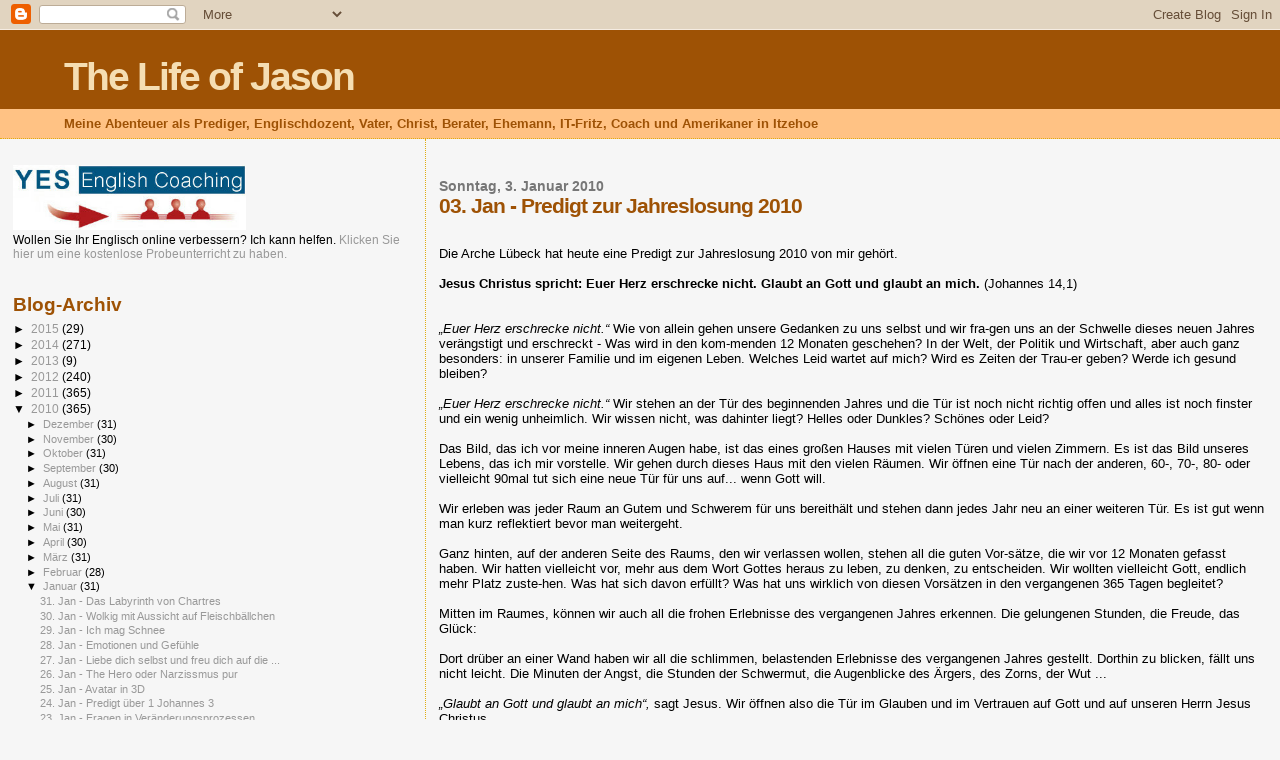

--- FILE ---
content_type: text/html; charset=utf-8
request_url: https://www.google.com/recaptcha/api2/aframe
body_size: 268
content:
<!DOCTYPE HTML><html><head><meta http-equiv="content-type" content="text/html; charset=UTF-8"></head><body><script nonce="3jh8ckoiTZjDKy7yuFY4WQ">/** Anti-fraud and anti-abuse applications only. See google.com/recaptcha */ try{var clients={'sodar':'https://pagead2.googlesyndication.com/pagead/sodar?'};window.addEventListener("message",function(a){try{if(a.source===window.parent){var b=JSON.parse(a.data);var c=clients[b['id']];if(c){var d=document.createElement('img');d.src=c+b['params']+'&rc='+(localStorage.getItem("rc::a")?sessionStorage.getItem("rc::b"):"");window.document.body.appendChild(d);sessionStorage.setItem("rc::e",parseInt(sessionStorage.getItem("rc::e")||0)+1);localStorage.setItem("rc::h",'1768803771304');}}}catch(b){}});window.parent.postMessage("_grecaptcha_ready", "*");}catch(b){}</script></body></html>